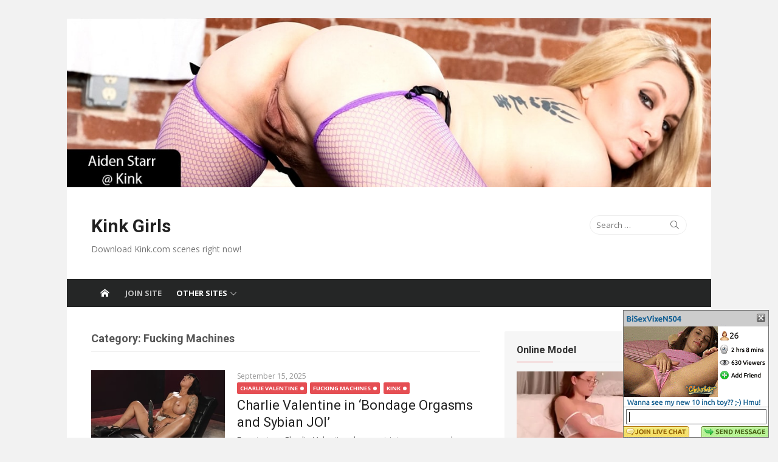

--- FILE ---
content_type: text/html; charset=UTF-8
request_url: https://kink-girls.com/category/Fucking-Machines
body_size: 15218
content:
<!DOCTYPE html>
<html lang="en-US">
<head>
	<meta charset="UTF-8">
	<meta name="viewport" content="width=device-width, initial-scale=1">
	<link rel="profile" href="https://gmpg.org/xfn/11">
		<title>Fucking Machines &#8211; Kink Girls</title>
<meta name='robots' content='max-image-preview:large' />
<link rel='dns-prefetch' href='//fonts.googleapis.com' />
<link rel="alternate" type="application/rss+xml" title="Kink Girls &raquo; Feed" href="https://kink-girls.com/feed" />
<link rel="alternate" type="application/rss+xml" title="Kink Girls &raquo; Comments Feed" href="https://kink-girls.com/comments/feed" />
<link rel="alternate" type="application/rss+xml" title="Kink Girls &raquo; Fucking Machines Category Feed" href="https://kink-girls.com/category/Fucking-Machines/feed" />
<script type="text/javascript">
/* <![CDATA[ */
window._wpemojiSettings = {"baseUrl":"https:\/\/s.w.org\/images\/core\/emoji\/15.0.3\/72x72\/","ext":".png","svgUrl":"https:\/\/s.w.org\/images\/core\/emoji\/15.0.3\/svg\/","svgExt":".svg","source":{"concatemoji":"https:\/\/kink-girls.com\/wp-includes\/js\/wp-emoji-release.min.js?ver=6.7"}};
/*! This file is auto-generated */
!function(i,n){var o,s,e;function c(e){try{var t={supportTests:e,timestamp:(new Date).valueOf()};sessionStorage.setItem(o,JSON.stringify(t))}catch(e){}}function p(e,t,n){e.clearRect(0,0,e.canvas.width,e.canvas.height),e.fillText(t,0,0);var t=new Uint32Array(e.getImageData(0,0,e.canvas.width,e.canvas.height).data),r=(e.clearRect(0,0,e.canvas.width,e.canvas.height),e.fillText(n,0,0),new Uint32Array(e.getImageData(0,0,e.canvas.width,e.canvas.height).data));return t.every(function(e,t){return e===r[t]})}function u(e,t,n){switch(t){case"flag":return n(e,"\ud83c\udff3\ufe0f\u200d\u26a7\ufe0f","\ud83c\udff3\ufe0f\u200b\u26a7\ufe0f")?!1:!n(e,"\ud83c\uddfa\ud83c\uddf3","\ud83c\uddfa\u200b\ud83c\uddf3")&&!n(e,"\ud83c\udff4\udb40\udc67\udb40\udc62\udb40\udc65\udb40\udc6e\udb40\udc67\udb40\udc7f","\ud83c\udff4\u200b\udb40\udc67\u200b\udb40\udc62\u200b\udb40\udc65\u200b\udb40\udc6e\u200b\udb40\udc67\u200b\udb40\udc7f");case"emoji":return!n(e,"\ud83d\udc26\u200d\u2b1b","\ud83d\udc26\u200b\u2b1b")}return!1}function f(e,t,n){var r="undefined"!=typeof WorkerGlobalScope&&self instanceof WorkerGlobalScope?new OffscreenCanvas(300,150):i.createElement("canvas"),a=r.getContext("2d",{willReadFrequently:!0}),o=(a.textBaseline="top",a.font="600 32px Arial",{});return e.forEach(function(e){o[e]=t(a,e,n)}),o}function t(e){var t=i.createElement("script");t.src=e,t.defer=!0,i.head.appendChild(t)}"undefined"!=typeof Promise&&(o="wpEmojiSettingsSupports",s=["flag","emoji"],n.supports={everything:!0,everythingExceptFlag:!0},e=new Promise(function(e){i.addEventListener("DOMContentLoaded",e,{once:!0})}),new Promise(function(t){var n=function(){try{var e=JSON.parse(sessionStorage.getItem(o));if("object"==typeof e&&"number"==typeof e.timestamp&&(new Date).valueOf()<e.timestamp+604800&&"object"==typeof e.supportTests)return e.supportTests}catch(e){}return null}();if(!n){if("undefined"!=typeof Worker&&"undefined"!=typeof OffscreenCanvas&&"undefined"!=typeof URL&&URL.createObjectURL&&"undefined"!=typeof Blob)try{var e="postMessage("+f.toString()+"("+[JSON.stringify(s),u.toString(),p.toString()].join(",")+"));",r=new Blob([e],{type:"text/javascript"}),a=new Worker(URL.createObjectURL(r),{name:"wpTestEmojiSupports"});return void(a.onmessage=function(e){c(n=e.data),a.terminate(),t(n)})}catch(e){}c(n=f(s,u,p))}t(n)}).then(function(e){for(var t in e)n.supports[t]=e[t],n.supports.everything=n.supports.everything&&n.supports[t],"flag"!==t&&(n.supports.everythingExceptFlag=n.supports.everythingExceptFlag&&n.supports[t]);n.supports.everythingExceptFlag=n.supports.everythingExceptFlag&&!n.supports.flag,n.DOMReady=!1,n.readyCallback=function(){n.DOMReady=!0}}).then(function(){return e}).then(function(){var e;n.supports.everything||(n.readyCallback(),(e=n.source||{}).concatemoji?t(e.concatemoji):e.wpemoji&&e.twemoji&&(t(e.twemoji),t(e.wpemoji)))}))}((window,document),window._wpemojiSettings);
/* ]]> */
</script>
<style id='wp-emoji-styles-inline-css' type='text/css'>

	img.wp-smiley, img.emoji {
		display: inline !important;
		border: none !important;
		box-shadow: none !important;
		height: 1em !important;
		width: 1em !important;
		margin: 0 0.07em !important;
		vertical-align: -0.1em !important;
		background: none !important;
		padding: 0 !important;
	}
</style>
<link rel='stylesheet' id='wp-block-library-css' href='https://kink-girls.com/wp-includes/css/dist/block-library/style.min.css?ver=6.7' type='text/css' media='all' />
<style id='elasticpress-related-posts-style-inline-css' type='text/css'>
.editor-styles-wrapper .wp-block-elasticpress-related-posts ul,.wp-block-elasticpress-related-posts ul{list-style-type:none;padding:0}.editor-styles-wrapper .wp-block-elasticpress-related-posts ul li a>div{display:inline}

</style>
<style id='classic-theme-styles-inline-css' type='text/css'>
/*! This file is auto-generated */
.wp-block-button__link{color:#fff;background-color:#32373c;border-radius:9999px;box-shadow:none;text-decoration:none;padding:calc(.667em + 2px) calc(1.333em + 2px);font-size:1.125em}.wp-block-file__button{background:#32373c;color:#fff;text-decoration:none}
</style>
<style id='global-styles-inline-css' type='text/css'>
:root{--wp--preset--aspect-ratio--square: 1;--wp--preset--aspect-ratio--4-3: 4/3;--wp--preset--aspect-ratio--3-4: 3/4;--wp--preset--aspect-ratio--3-2: 3/2;--wp--preset--aspect-ratio--2-3: 2/3;--wp--preset--aspect-ratio--16-9: 16/9;--wp--preset--aspect-ratio--9-16: 9/16;--wp--preset--color--black: #000000;--wp--preset--color--cyan-bluish-gray: #abb8c3;--wp--preset--color--white: #ffffff;--wp--preset--color--pale-pink: #f78da7;--wp--preset--color--vivid-red: #cf2e2e;--wp--preset--color--luminous-vivid-orange: #ff6900;--wp--preset--color--luminous-vivid-amber: #fcb900;--wp--preset--color--light-green-cyan: #7bdcb5;--wp--preset--color--vivid-green-cyan: #00d084;--wp--preset--color--pale-cyan-blue: #8ed1fc;--wp--preset--color--vivid-cyan-blue: #0693e3;--wp--preset--color--vivid-purple: #9b51e0;--wp--preset--gradient--vivid-cyan-blue-to-vivid-purple: linear-gradient(135deg,rgba(6,147,227,1) 0%,rgb(155,81,224) 100%);--wp--preset--gradient--light-green-cyan-to-vivid-green-cyan: linear-gradient(135deg,rgb(122,220,180) 0%,rgb(0,208,130) 100%);--wp--preset--gradient--luminous-vivid-amber-to-luminous-vivid-orange: linear-gradient(135deg,rgba(252,185,0,1) 0%,rgba(255,105,0,1) 100%);--wp--preset--gradient--luminous-vivid-orange-to-vivid-red: linear-gradient(135deg,rgba(255,105,0,1) 0%,rgb(207,46,46) 100%);--wp--preset--gradient--very-light-gray-to-cyan-bluish-gray: linear-gradient(135deg,rgb(238,238,238) 0%,rgb(169,184,195) 100%);--wp--preset--gradient--cool-to-warm-spectrum: linear-gradient(135deg,rgb(74,234,220) 0%,rgb(151,120,209) 20%,rgb(207,42,186) 40%,rgb(238,44,130) 60%,rgb(251,105,98) 80%,rgb(254,248,76) 100%);--wp--preset--gradient--blush-light-purple: linear-gradient(135deg,rgb(255,206,236) 0%,rgb(152,150,240) 100%);--wp--preset--gradient--blush-bordeaux: linear-gradient(135deg,rgb(254,205,165) 0%,rgb(254,45,45) 50%,rgb(107,0,62) 100%);--wp--preset--gradient--luminous-dusk: linear-gradient(135deg,rgb(255,203,112) 0%,rgb(199,81,192) 50%,rgb(65,88,208) 100%);--wp--preset--gradient--pale-ocean: linear-gradient(135deg,rgb(255,245,203) 0%,rgb(182,227,212) 50%,rgb(51,167,181) 100%);--wp--preset--gradient--electric-grass: linear-gradient(135deg,rgb(202,248,128) 0%,rgb(113,206,126) 100%);--wp--preset--gradient--midnight: linear-gradient(135deg,rgb(2,3,129) 0%,rgb(40,116,252) 100%);--wp--preset--font-size--small: 13px;--wp--preset--font-size--medium: 20px;--wp--preset--font-size--large: 36px;--wp--preset--font-size--x-large: 42px;--wp--preset--spacing--20: 0.44rem;--wp--preset--spacing--30: 0.67rem;--wp--preset--spacing--40: 1rem;--wp--preset--spacing--50: 1.5rem;--wp--preset--spacing--60: 2.25rem;--wp--preset--spacing--70: 3.38rem;--wp--preset--spacing--80: 5.06rem;--wp--preset--shadow--natural: 6px 6px 9px rgba(0, 0, 0, 0.2);--wp--preset--shadow--deep: 12px 12px 50px rgba(0, 0, 0, 0.4);--wp--preset--shadow--sharp: 6px 6px 0px rgba(0, 0, 0, 0.2);--wp--preset--shadow--outlined: 6px 6px 0px -3px rgba(255, 255, 255, 1), 6px 6px rgba(0, 0, 0, 1);--wp--preset--shadow--crisp: 6px 6px 0px rgba(0, 0, 0, 1);}:where(.is-layout-flex){gap: 0.5em;}:where(.is-layout-grid){gap: 0.5em;}body .is-layout-flex{display: flex;}.is-layout-flex{flex-wrap: wrap;align-items: center;}.is-layout-flex > :is(*, div){margin: 0;}body .is-layout-grid{display: grid;}.is-layout-grid > :is(*, div){margin: 0;}:where(.wp-block-columns.is-layout-flex){gap: 2em;}:where(.wp-block-columns.is-layout-grid){gap: 2em;}:where(.wp-block-post-template.is-layout-flex){gap: 1.25em;}:where(.wp-block-post-template.is-layout-grid){gap: 1.25em;}.has-black-color{color: var(--wp--preset--color--black) !important;}.has-cyan-bluish-gray-color{color: var(--wp--preset--color--cyan-bluish-gray) !important;}.has-white-color{color: var(--wp--preset--color--white) !important;}.has-pale-pink-color{color: var(--wp--preset--color--pale-pink) !important;}.has-vivid-red-color{color: var(--wp--preset--color--vivid-red) !important;}.has-luminous-vivid-orange-color{color: var(--wp--preset--color--luminous-vivid-orange) !important;}.has-luminous-vivid-amber-color{color: var(--wp--preset--color--luminous-vivid-amber) !important;}.has-light-green-cyan-color{color: var(--wp--preset--color--light-green-cyan) !important;}.has-vivid-green-cyan-color{color: var(--wp--preset--color--vivid-green-cyan) !important;}.has-pale-cyan-blue-color{color: var(--wp--preset--color--pale-cyan-blue) !important;}.has-vivid-cyan-blue-color{color: var(--wp--preset--color--vivid-cyan-blue) !important;}.has-vivid-purple-color{color: var(--wp--preset--color--vivid-purple) !important;}.has-black-background-color{background-color: var(--wp--preset--color--black) !important;}.has-cyan-bluish-gray-background-color{background-color: var(--wp--preset--color--cyan-bluish-gray) !important;}.has-white-background-color{background-color: var(--wp--preset--color--white) !important;}.has-pale-pink-background-color{background-color: var(--wp--preset--color--pale-pink) !important;}.has-vivid-red-background-color{background-color: var(--wp--preset--color--vivid-red) !important;}.has-luminous-vivid-orange-background-color{background-color: var(--wp--preset--color--luminous-vivid-orange) !important;}.has-luminous-vivid-amber-background-color{background-color: var(--wp--preset--color--luminous-vivid-amber) !important;}.has-light-green-cyan-background-color{background-color: var(--wp--preset--color--light-green-cyan) !important;}.has-vivid-green-cyan-background-color{background-color: var(--wp--preset--color--vivid-green-cyan) !important;}.has-pale-cyan-blue-background-color{background-color: var(--wp--preset--color--pale-cyan-blue) !important;}.has-vivid-cyan-blue-background-color{background-color: var(--wp--preset--color--vivid-cyan-blue) !important;}.has-vivid-purple-background-color{background-color: var(--wp--preset--color--vivid-purple) !important;}.has-black-border-color{border-color: var(--wp--preset--color--black) !important;}.has-cyan-bluish-gray-border-color{border-color: var(--wp--preset--color--cyan-bluish-gray) !important;}.has-white-border-color{border-color: var(--wp--preset--color--white) !important;}.has-pale-pink-border-color{border-color: var(--wp--preset--color--pale-pink) !important;}.has-vivid-red-border-color{border-color: var(--wp--preset--color--vivid-red) !important;}.has-luminous-vivid-orange-border-color{border-color: var(--wp--preset--color--luminous-vivid-orange) !important;}.has-luminous-vivid-amber-border-color{border-color: var(--wp--preset--color--luminous-vivid-amber) !important;}.has-light-green-cyan-border-color{border-color: var(--wp--preset--color--light-green-cyan) !important;}.has-vivid-green-cyan-border-color{border-color: var(--wp--preset--color--vivid-green-cyan) !important;}.has-pale-cyan-blue-border-color{border-color: var(--wp--preset--color--pale-cyan-blue) !important;}.has-vivid-cyan-blue-border-color{border-color: var(--wp--preset--color--vivid-cyan-blue) !important;}.has-vivid-purple-border-color{border-color: var(--wp--preset--color--vivid-purple) !important;}.has-vivid-cyan-blue-to-vivid-purple-gradient-background{background: var(--wp--preset--gradient--vivid-cyan-blue-to-vivid-purple) !important;}.has-light-green-cyan-to-vivid-green-cyan-gradient-background{background: var(--wp--preset--gradient--light-green-cyan-to-vivid-green-cyan) !important;}.has-luminous-vivid-amber-to-luminous-vivid-orange-gradient-background{background: var(--wp--preset--gradient--luminous-vivid-amber-to-luminous-vivid-orange) !important;}.has-luminous-vivid-orange-to-vivid-red-gradient-background{background: var(--wp--preset--gradient--luminous-vivid-orange-to-vivid-red) !important;}.has-very-light-gray-to-cyan-bluish-gray-gradient-background{background: var(--wp--preset--gradient--very-light-gray-to-cyan-bluish-gray) !important;}.has-cool-to-warm-spectrum-gradient-background{background: var(--wp--preset--gradient--cool-to-warm-spectrum) !important;}.has-blush-light-purple-gradient-background{background: var(--wp--preset--gradient--blush-light-purple) !important;}.has-blush-bordeaux-gradient-background{background: var(--wp--preset--gradient--blush-bordeaux) !important;}.has-luminous-dusk-gradient-background{background: var(--wp--preset--gradient--luminous-dusk) !important;}.has-pale-ocean-gradient-background{background: var(--wp--preset--gradient--pale-ocean) !important;}.has-electric-grass-gradient-background{background: var(--wp--preset--gradient--electric-grass) !important;}.has-midnight-gradient-background{background: var(--wp--preset--gradient--midnight) !important;}.has-small-font-size{font-size: var(--wp--preset--font-size--small) !important;}.has-medium-font-size{font-size: var(--wp--preset--font-size--medium) !important;}.has-large-font-size{font-size: var(--wp--preset--font-size--large) !important;}.has-x-large-font-size{font-size: var(--wp--preset--font-size--x-large) !important;}
:where(.wp-block-post-template.is-layout-flex){gap: 1.25em;}:where(.wp-block-post-template.is-layout-grid){gap: 1.25em;}
:where(.wp-block-columns.is-layout-flex){gap: 2em;}:where(.wp-block-columns.is-layout-grid){gap: 2em;}
:root :where(.wp-block-pullquote){font-size: 1.5em;line-height: 1.6;}
</style>
<link rel='stylesheet' id='xmag-fonts-css' href='//fonts.googleapis.com/css?family=Open+Sans%3A400%2C700%2C300%2C400italic%2C700italic%7CRoboto%3A400%2C700%2C300&#038;subset=latin%2Clatin-ext' type='text/css' media='all' />
<link rel='stylesheet' id='xmag-icons-css' href='https://kink-girls.com/wp-content/themes/kink2/fonts/simple-line-icons.css?ver=2.2.2' type='text/css' media='all' />
<link rel='stylesheet' id='xmag-style-css' href='https://kink-girls.com/wp-content/themes/kink2/style.min.css?ver=1.2.2' type='text/css' media='all' />
<script type="text/javascript" src="https://kink-girls.com/wp-includes/js/jquery/jquery.min.js?ver=3.7.1" id="jquery-core-js"></script>
<script type="text/javascript" src="https://kink-girls.com/wp-includes/js/jquery/jquery-migrate.min.js?ver=3.4.1" id="jquery-migrate-js"></script>
<link rel="https://api.w.org/" href="https://kink-girls.com/wp-json/" /><link rel="alternate" title="JSON" type="application/json" href="https://kink-girls.com/wp-json/wp/v2/categories/7" /><link rel="EditURI" type="application/rsd+xml" title="RSD" href="https://kink-girls.com/xmlrpc.php?rsd" />
<meta name="generator" content="WordPress 6.7" />
<style type="text/css">.recentcomments a{display:inline !important;padding:0 !important;margin:0 !important;}</style><style>@font-face{font-family:'Open Sans';font-style:italic;font-weight:400;src:local('Open Sans Italic'),local('OpenSans-Italic'),url(http://fonts.gstatic.com/s/opensans/v16/mem6YaGs126MiZpBA-UFUK0Zdcg.ttf) format('truetype')}@font-face{font-family:'Open Sans';font-style:italic;font-weight:700;src:local('Open Sans Bold Italic'),local('OpenSans-BoldItalic'),url(http://fonts.gstatic.com/s/opensans/v16/memnYaGs126MiZpBA-UFUKWiUNhrIqY.ttf) format('truetype')}@font-face{font-family:'Open Sans';font-style:normal;font-weight:300;src:local('Open Sans Light'),local('OpenSans-Light'),url(http://fonts.gstatic.com/s/opensans/v16/mem5YaGs126MiZpBA-UN_r8OUuhs.ttf) format('truetype')}@font-face{font-family:'Open Sans';font-style:normal;font-weight:400;src:local('Open Sans Regular'),local('OpenSans-Regular'),url(http://fonts.gstatic.com/s/opensans/v16/mem8YaGs126MiZpBA-UFVZ0e.ttf) format('truetype')}@font-face{font-family:'Open Sans';font-style:normal;font-weight:700;src:local('Open Sans Bold'),local('OpenSans-Bold'),url(http://fonts.gstatic.com/s/opensans/v16/mem5YaGs126MiZpBA-UN7rgOUuhs.ttf) format('truetype')}@font-face{font-family:'Roboto';font-style:normal;font-weight:300;src:local('Roboto Light'),local('Roboto-Light'),url(http://fonts.gstatic.com/s/roboto/v19/KFOlCnqEu92Fr1MmSU5fBBc9.ttf) format('truetype')}@font-face{font-family:'Roboto';font-style:normal;font-weight:400;src:local('Roboto'),local('Roboto-Regular'),url(http://fonts.gstatic.com/s/roboto/v19/KFOmCnqEu92Fr1Mu4mxP.ttf) format('truetype')}@font-face{font-family:'Roboto';font-style:normal;font-weight:700;src:local('Roboto Bold'),local('Roboto-Bold'),url(http://fonts.gstatic.com/s/roboto/v19/KFOlCnqEu92Fr1MmWUlfBBc9.ttf) format('truetype')}@charset "UTF-8";html{font-family:sans-serif;-ms-text-size-adjust:100%;-webkit-text-size-adjust:100%}body{margin:0}aside,header,nav{display:block}a{background-color:transparent;-webkit-text-decoration-skip:objects}img{border:0;border-style:none}input{font-family:sans-serif;font-size:100%;margin:0}input{overflow:visible}::-webkit-file-upload-button{-webkit-appearance:button;font:inherit}body{background-color:#fff}#page{margin:0;padding:0}html,body{text-rendering:optimizelegibility}body,input{color:#333;font-family:'Open Sans',-apple-system,BlinkMacSystemFont,'Segoe UI',Roboto,Helvetica,Arial,sans-serif;font-size:16px;font-size:1rem;line-height:1.65}p{margin:0 0 20px 0}input{-webkit-box-sizing:border-box;box-sizing:border-box;width:100%;float:none}a{color:#e54e53;text-decoration:none}.screen-reader-text{clip:rect(1px,1px,1px,1px);height:1px;overflow:hidden;position:absolute!important;width:1px;word-wrap:normal!important}.mobile-header{display:block;position:relative;height:50px;width:100%;padding:0 20px;text-align:center;white-space:nowrap;overflow:hidden;text-overflow:ellipsis;background-color:#252626;-webkit-box-sizing:border-box;box-sizing:border-box;z-index:9999}.mobile-header a{color:#fff}.mobile-title{display:inline-block;line-height:50px;padding:0 30px;font-family:'Roboto',-apple-system,BlinkMacSystemFont,'Segoe UI',Roboto,Helvetica,Arial,sans-serif;font-size:18px;font-weight:700;text-align:center;text-decoration:none}.menu-toggle{position:absolute;left:10px;top:5px;margin:0;width:40px;height:40px;text-decoration:none;z-index:5}.mobile-sidebar{position:fixed;top:0;left:0;height:50px;width:100%;overflow:hidden;overflow-y:auto;padding:20px 10px;background-color:#000;opacity:.7;visibility:hidden;box-sizing:border-box;z-index:9998}.mobile-navigation{display:block;float:none;margin:0;padding:0;text-align:left;font-size:16px}.button-toggle{display:block;background-color:#fff;content:"";height:1px;opacity:1;position:absolute;width:20px;z-index:20;left:10px;top:20px}.button-toggle:before{background-color:#fff;content:"";height:1px;left:0;position:absolute;top:-6px;transform-origin:center center 0;width:20px}.button-toggle:after{background-color:#fff;bottom:-6px;content:"";height:1px;left:0;position:absolute;transform-origin:center center 0;width:20px}.site-header{margin:0;padding:0;opacity:1;background-color:#fff}img{height:auto;max-width:100%}.site-boxed{background-color:#f2f2f2}.site-boxed #page{background-color:#fff;max-width:1060px;margin:auto;-webkit-box-sizing:border-box;box-sizing:border-box}@media screen and (min-width:360px){input{width:inherit;float:inherit}}@media screen and (min-width:600px){.mobile-header{padding:0 30px}.mobile-sidebar{width:340px;position:absolute}.menu-toggle{left:25px}body{font-size:15px}}@media screen and (min-width:840px){.mobile-header,.mobile-sidebar,.mobile-navigation{display:none}}@media screen and (min-width:1024px){.site-boxed #page{margin:30px auto}}.img-rounded{border-radius:15px;padding:1px}.joinButton{display:block;padding-top:10px;padding-bottom:10px;text-align:center}.myButton:active{position:relative;top:1px}.myButton{-moz-box-shadow:inset 0 1px 0 0 #7a8eb9;-webkit-box-shadow:inset 0 1px 0 0 #7a8eb9;box-shadow:inset 0 1px 0 0 #7a8eb9;background:-webkit-gradient(linear,left top,left bottom,color-stop(.05,#637aad),color-stop(1,#5972a7));background:-moz-linear-gradient(top,#637aad 5%,#5972a7 100%);background:-webkit-linear-gradient(top,#637aad 5%,#5972a7 100%);background:-o-linear-gradient(top,#637aad 5%,#5972a7 100%);background:-ms-linear-gradient(top,#637aad 5%,#5972a7 100%);background:linear-gradient(to bottom,#637aad 5%,#5972a7 100%);background-color:#637aad;border:1px solid #314179;display:inline-block;cursor:pointer;color:#fff;font-family:Arial;font-size:13px;font-weight:700;padding:6px 12px}.myButton:hover{background:-webkit-gradient(linear,left top,left bottom,color-stop(.05,#5972a7),color-stop(1,#637aad));background:-moz-linear-gradient(top,#5972a7 5%,#637aad 100%);background:-webkit-linear-gradient(top,#5972a7 5%,#637aad 100%);background:-o-linear-gradient(top,#5972a7 5%,#637aad 100%);background:-ms-linear-gradient(top,#5972a7 5%,#637aad 100%);background:linear-gradient(to bottom,#5972a7 5%,#637aad 100%);background-color:#5972a7}</style>
<!-- Global site tag (gtag.js) - Google Analytics -->
<script async src="https://www.googletagmanager.com/gtag/js?id=UA-29853337-20"></script>
<script>
  window.dataLayer = window.dataLayer || [];
  function gtag(){dataLayer.push(arguments);}
  gtag('js', new Date());

  gtag('config', 'UA-29853337-20');
</script>
</head>
<body class="archive category category-Fucking-Machines category-7 site-boxed layout2">
	
<div id="page" class="hfeed site">
	
	<a class="skip-link screen-reader-text" href="#content">Skip to content</a>
	
	<aside id="mobile-header" class="mobile-header">
		<a class="mobile-menu-toggle" id="mobile-menu-toggle" href="#mobile-nav" title="Menu"><span class="button-toggle"></span></a>
		<a class="mobile-title" href="https://kink-girls.com/" rel="home">Kink Girls</a>
	</aside>
	
	<nav id="mobile-navigation" class="mobile-navigation" role="navigation"></nav>

	<header id="masthead" class="site-header" role="banner">
		<a href="/category/Aiden-Starr"><picture><source srcset="/wp-content/uploads/headers/aidenStarr1_480.jpg" media="(max-width: 480px)"><source srcset="/wp-content/uploads/headers/aidenStarr1_768.jpg" media="(max-width: 768px)"><source srcset="/wp-content/uploads/headers/aidenStarr1_1024.jpg" media="(max-width: 1024px)"><img src="/wp-content/uploads/headers/aidenStarr1.jpg" style="width:100%;max-width:1204px;" title="Aiden Starr @ Kink" alt="Aiden Starr @ Kink"></picture></a>		
		<div class="header-top collapse">
			<div class="container">
				<div class="row">
					<div class="col-4">
						<div class="site-branding">
																<p class="site-title"><a href="https://kink-girls.com/" rel="home">Kink Girls</a></p>
														
																							<p class="site-description">Download Kink.com scenes right now!</p>
													</div><!-- .site-branding -->
					</div>
					<div class="col-8">
						<div class="header-navigation">
															<div class="search-top">
									
<form role="search" method="get" class="search-form" action="https://kink-girls.com/">
	<label>
		<span class="screen-reader-text">Search for:</span>
		<input type="search" class="search-field" placeholder="Search &hellip;" value="" name="s" />
	</label>
	<button type="submit" class="search-submit"><span class="sli icon-magnifier"></span> <span class="screen-reader-text">Search</span></button>
</form>
								</div>
							<!-- Search Form -->
							<nav id="top-navigation" class="top-navigation" role="navigation">
															</nav><!-- #top-navigation -->
						</div>
					</div>
				</div><!-- .row -->
			</div>
		</div><!-- Header Top -->
		
					
		<nav id="main-navbar" class="main-navbar">
			<div class="container">
				<div id="main-navigation" class="main-navigation">
											<div class="home-link">
		                     <a href="https://kink-girls.com/" title="Kink Girls" rel="home"><span class="icon-home"></span></a>
		                </div>
										
					<ul class="main-menu"></ul>					<!-- extra by Lem -->
					<ul class="main-menu">
	<li class="menu-item menu-item-type-custom menu-item-object-custom current-menu-item current_page_item menu-item-home"><a href="/Site/Kink/">Join Site</a></li><li class="menu-item menu-item-type-post_type menu-item-object-post menu-item-has-children"><a href="#">Other Sites</a>	<ul class='sub-menu'>
		<li class="menu-item menu-item-type-post_type menu-item-object-post"><a href="https://www.bang-girls.com/">Bang Bros</a></li>	
		<li class="menu-item menu-item-type-post_type menu-item-object-post"><a href="https://blackedbabes.com/">Blacked</a></li>
		<li class="menu-item menu-item-type-post_type menu-item-object-post"><a href="https://brazz-girls.com/">Brazzers</a></li>
		<li class="menu-item menu-item-type-post_type menu-item-object-post"><a href="https://www.britishgirlz.com/">British Pornstars</a></li>
		<li class="menu-item menu-item-type-post_type menu-item-object-post"><a href="https://punk-babes.com/">Burning Angel</a></li>
		<li class="menu-item menu-item-type-post_type menu-item-object-post"><a href="https://xxx-scenes.com/category/Cherry-Pimps">Cherry Pimps</a></li>
		<li class="menu-item menu-item-type-post_type menu-item-object-post"><a href="https://interracial-girls.com/">Dogfart (Interracial)</a></li>
		<li class="menu-item menu-item-type-post_type menu-item-object-post"><a href="https://xxx-scenes.com/category/Evil-Angel">Evil Angel</a></li>
		<li class="menu-item menu-item-type-post_type menu-item-object-post"><a href="https://jjupdates.com/">Jules Jordan</a></li>
		<li class="menu-item menu-item-type-post_type menu-item-object-post"><a href="https://www.killergram-girls.com/">Killergram</a></li>
		<li class="menu-item menu-item-type-post_type menu-item-object-post"><a href="https://kink-girls.com/">Kink</a></li>
		<li class="menu-item menu-item-type-post_type menu-item-object-post"><a href="https://teenfidelityfree.com/">Porn Fidelity</a></li>
		<li class="menu-item menu-item-type-post_type menu-item-object-post"><a href="https://www.reality-girls.com/">Reality Kings</a></li>
		<li class="menu-item menu-item-type-post_type menu-item-object-post"><a href="https://xxx-scenes.com/category/Team-Skeet">Team Skeet</a></li>
		<li class="menu-item menu-item-type-post_type menu-item-object-post"><a href="https://xxx-scenes.com/category/Tushy">Tushy</a></li>
		<li class="menu-item menu-item-type-post_type menu-item-object-post"><a href="https://hot-vixens.com/">Vixen</a></li>
		<li class="menu-item menu-item-type-post_type menu-item-object-post"><a href="https://xxx-scenes.com/category/Wifeys-World">Wifeys World</a></li>
	</ul>
	</li>
	</ul>



					<!-- end extra by Lem -->
				</div>
			</div>
		</nav><!-- Main Navbar -->
	
	</header><!-- #masthead -->
	
	<div id="content" class="site-content">
		<div class="container">
				
		
	<div id="primary" class="content-area">
		
		<header class="page-header">
			<h1 class="page-title">Category: <span>Fucking Machines</span></h1>					</header><!-- .page-header -->
		
		<main id="main" class="site-main" role="main">
		
											
										<div class="posts-loop">
							
								
	<article id="post-18313" class="list-post post-18313 post type-post status-publish format-standard has-post-thumbnail hentry category-Charlie-Valentine category-Fucking-Machines category-Kink">
			
					<figure class="entry-thumbnail">
				<a href="https://kink-girls.com/Kink/charlie-valentine-in-bondage-orgasms-and-sybian-joi/18313" title="Charlie Valentine in &#8216;Bondage Orgasms and Sybian JOI&#8217;">
					<img width="300" height="200" src="https://kink-girls.com/wp-content/uploads/2025/09/CharlieValentine-339788-300x200.jpg" class="attachment-medium size-medium wp-post-image" alt="" decoding="async" fetchpriority="high" srcset="https://kink-girls.com/wp-content/uploads/2025/09/CharlieValentine-339788-300x200.jpg 300w, https://kink-girls.com/wp-content/uploads/2025/09/CharlieValentine-339788-1024x682.jpg 1024w" sizes="(max-width: 300px) 100vw, 300px" />					<span class="format-icon"></span>
				</a>
			</figure>
				
		<header class="entry-header">
			<div class="entry-meta">
				<span class="posted-on">
					September 15, 2025				</span>
				<span class="sep"></span>
				<span class="category"><a href="https://kink-girls.com/category/Charlie-Valentine" rel="category tag">Charlie Valentine</a> <a href="https://kink-girls.com/category/Fucking-Machines" rel="category tag">Fucking Machines</a> <a href="https://kink-girls.com/category/Kink" rel="category tag">Kink</a></span>
			</div>
			<h2 class="entry-title"><a href="https://kink-girls.com/Kink/charlie-valentine-in-bondage-orgasms-and-sybian-joi/18313" rel="bookmark">Charlie Valentine in &#8216;Bondage Orgasms and Sybian JOI&#8217;</a></h2>		</header><!-- .entry-header -->
		
		<div class="entry-summary">
			<p>
				For starters Charlie Valentine does a striptease, warms her pussy up with her fingers, and then teases her clit with the Hitachi. After getting a...							</p>

		</div><!-- .entry-summary -->
	
	</article><!-- #post-## -->
		
							
								
	<article id="post-18213" class="list-post post-18213 post type-post status-publish format-standard has-post-thumbnail hentry category-Chanel-Camryn category-Fucking-Machines category-Kink">
			
					<figure class="entry-thumbnail">
				<a href="https://kink-girls.com/Kink/chanel-camryn-in-relentless-machine-fucking/18213" title="Chanel Camryn in &#8216;Relentless Machine Fucking&#8217;">
					<img width="300" height="200" src="https://kink-girls.com/wp-content/uploads/2025/06/ChanelCamryn-312258-300x200.jpg" class="attachment-medium size-medium wp-post-image" alt="" decoding="async" srcset="https://kink-girls.com/wp-content/uploads/2025/06/ChanelCamryn-312258-300x200.jpg 300w, https://kink-girls.com/wp-content/uploads/2025/06/ChanelCamryn-312258-1024x682.jpg 1024w" sizes="(max-width: 300px) 100vw, 300px" />					<span class="format-icon"></span>
				</a>
			</figure>
				
		<header class="entry-header">
			<div class="entry-meta">
				<span class="posted-on">
					June 16, 2025				</span>
				<span class="sep"></span>
				<span class="category"><a href="https://kink-girls.com/category/Chanel-Camryn" rel="category tag">Chanel Camryn</a> <a href="https://kink-girls.com/category/Fucking-Machines" rel="category tag">Fucking Machines</a> <a href="https://kink-girls.com/category/Kink" rel="category tag">Kink</a></span>
			</div>
			<h2 class="entry-title"><a href="https://kink-girls.com/Kink/chanel-camryn-in-relentless-machine-fucking/18213" rel="bookmark">Chanel Camryn in &#8216;Relentless Machine Fucking&#8217;</a></h2>		</header><!-- .entry-header -->
		
		<div class="entry-summary">
			<p>
				Chanel Camryn gives quivers and shakes while she is bound and machine-fucked. She starts off wearing a short pretty white dress. She teases off her...							</p>

		</div><!-- .entry-summary -->
	
	</article><!-- #post-## -->
		
							
							<div style="text-align: center;"><a href="/Site/Kink/Fucking%20Machines/"><img class="lazy" style="width:100%;max-width:728px;" data-src="/i/a/728_Kink_UpperFloor1.jpg" title="" alt=""></a></div>	
	<article id="post-18121" class="list-post post-18121 post type-post status-publish format-standard has-post-thumbnail hentry category-Fucking-Machines category-Kink category-Liv-Revamped">
			
					<figure class="entry-thumbnail">
				<a href="https://kink-girls.com/Kink/liv-revamped-in-love-machines/18121" title="Liv Revamped in &#8216;Love Machines&#8217;">
					<img width="300" height="200" src="https://kink-girls.com/wp-content/uploads/2025/03/LivRevamped-274450-300x200.jpg" class="attachment-medium size-medium wp-post-image" alt="" decoding="async" srcset="https://kink-girls.com/wp-content/uploads/2025/03/LivRevamped-274450-300x200.jpg 300w, https://kink-girls.com/wp-content/uploads/2025/03/LivRevamped-274450-1024x682.jpg 1024w" sizes="(max-width: 300px) 100vw, 300px" />					<span class="format-icon"></span>
				</a>
			</figure>
				
		<header class="entry-header">
			<div class="entry-meta">
				<span class="posted-on">
					March 17, 2025				</span>
				<span class="sep"></span>
				<span class="category"><a href="https://kink-girls.com/category/Fucking-Machines" rel="category tag">Fucking Machines</a> <a href="https://kink-girls.com/category/Kink" rel="category tag">Kink</a> <a href="https://kink-girls.com/category/Liv-Revamped" rel="category tag">Liv Revamped</a></span>
			</div>
			<h2 class="entry-title"><a href="https://kink-girls.com/Kink/liv-revamped-in-love-machines/18121" rel="bookmark">Liv Revamped in &#8216;Love Machines&#8217;</a></h2>		</header><!-- .entry-header -->
		
		<div class="entry-summary">
			<p>
				Liv Revamped does a sexy striptease on the bed. She plays with her perky tits and tight pussy. She slides a jeweled butt-plug in her...							</p>

		</div><!-- .entry-summary -->
	
	</article><!-- #post-## -->
		
							
								
	<article id="post-17990" class="list-post post-17990 post type-post status-publish format-standard has-post-thumbnail hentry category-Fucking-Machines category-Kink category-Summer-Vixen">
			
					<figure class="entry-thumbnail">
				<a href="https://kink-girls.com/Kink/Summer-Vixen-in-Harder-Please-Master/17990" title="Summer Vixen in Harder Please Master!">
					<img width="300" height="200" src="https://kink-girls.com/wp-content/uploads/2024/12/SummerVixen-300x200.jpg" class="attachment-medium size-medium wp-post-image" alt="" decoding="async" loading="lazy" srcset="https://kink-girls.com/wp-content/uploads/2024/12/SummerVixen-300x200.jpg 300w, https://kink-girls.com/wp-content/uploads/2024/12/SummerVixen-1024x682.jpg 1024w" sizes="auto, (max-width: 300px) 100vw, 300px" />					<span class="format-icon"></span>
				</a>
			</figure>
				
		<header class="entry-header">
			<div class="entry-meta">
				<span class="posted-on">
					December 16, 2024				</span>
				<span class="sep"></span>
				<span class="category"><a href="https://kink-girls.com/category/Fucking-Machines" rel="category tag">Fucking Machines</a> <a href="https://kink-girls.com/category/Kink" rel="category tag">Kink</a> <a href="https://kink-girls.com/category/Summer-Vixen" rel="category tag">Summer Vixen</a></span>
			</div>
			<h2 class="entry-title"><a href="https://kink-girls.com/Kink/Summer-Vixen-in-Harder-Please-Master/17990" rel="bookmark">Summer Vixen in Harder Please Master!</a></h2>		</header><!-- .entry-header -->
		
		<div class="entry-summary">
			<p>
				Summer does a little strip tease, ending with some ass and pussy spanking. Then she grabs the Hitachi and vibes her pussy to a few...							</p>

		</div><!-- .entry-summary -->
	
	</article><!-- #post-## -->
		
							
								
	<article id="post-17914" class="list-post post-17914 post type-post status-publish format-standard has-post-thumbnail hentry category-Fucking-Machines category-Gal-Ritchie category-Kink">
			
					<figure class="entry-thumbnail">
				<a href="https://kink-girls.com/Kink/Gal-Ritchie-in-Gal-and-the-Machines/17914" title="Gal Ritchie in Gal and the Machines">
					<img width="300" height="200" src="https://kink-girls.com/wp-content/uploads/2024/09/GalRitchie-300x200.jpg" class="attachment-medium size-medium wp-post-image" alt="" decoding="async" loading="lazy" srcset="https://kink-girls.com/wp-content/uploads/2024/09/GalRitchie-300x200.jpg 300w, https://kink-girls.com/wp-content/uploads/2024/09/GalRitchie-1024x682.jpg 1024w" sizes="auto, (max-width: 300px) 100vw, 300px" />					<span class="format-icon"></span>
				</a>
			</figure>
				
		<header class="entry-header">
			<div class="entry-meta">
				<span class="posted-on">
					September 23, 2024				</span>
				<span class="sep"></span>
				<span class="category"><a href="https://kink-girls.com/category/Fucking-Machines" rel="category tag">Fucking Machines</a> <a href="https://kink-girls.com/category/Gal-Ritchie" rel="category tag">Gal Ritchie</a> <a href="https://kink-girls.com/category/Kink" rel="category tag">Kink</a></span>
			</div>
			<h2 class="entry-title"><a href="https://kink-girls.com/Kink/Gal-Ritchie-in-Gal-and-the-Machines/17914" rel="bookmark">Gal Ritchie in Gal and the Machines</a></h2>		</header><!-- .entry-header -->
		
		<div class="entry-summary">
			<p>
				Gal Ritchie is one of Kink.com?s biggest fans and this time she?s getting fucked by machines! Gal shows us just how excited she is, rubbing...							</p>

		</div><!-- .entry-summary -->
	
	</article><!-- #post-## -->
		
							
							<div style="text-align: center;"><a href="/Site/Kink/Fucking%20Machines/"><img class="lazy" style="width:100%;max-width:728px;" data-src="/i/a/728_Kink_UpperFloor7.jpg" title="" alt=""></a></div>	
	<article id="post-17894" class="list-post post-17894 post type-post status-publish format-standard has-post-thumbnail hentry category-Fucking-Machines category-Kink category-Victoria-Voxxx">
			
					<figure class="entry-thumbnail">
				<a href="https://kink-girls.com/Kink/Victoria-Voxxx-in-Voxxx-vs-Machine/17894" title="Victoria Voxxx in Voxxx vs. Machine">
					<img width="300" height="200" src="https://kink-girls.com/wp-content/uploads/2024/08/VictoriaVoxxx2-300x200.jpg" class="attachment-medium size-medium wp-post-image" alt="" decoding="async" loading="lazy" srcset="https://kink-girls.com/wp-content/uploads/2024/08/VictoriaVoxxx2-300x200.jpg 300w, https://kink-girls.com/wp-content/uploads/2024/08/VictoriaVoxxx2-1024x682.jpg 1024w" sizes="auto, (max-width: 300px) 100vw, 300px" />					<span class="format-icon"></span>
				</a>
			</figure>
				
		<header class="entry-header">
			<div class="entry-meta">
				<span class="posted-on">
					August 26, 2024				</span>
				<span class="sep"></span>
				<span class="category"><a href="https://kink-girls.com/category/Fucking-Machines" rel="category tag">Fucking Machines</a> <a href="https://kink-girls.com/category/Kink" rel="category tag">Kink</a> <a href="https://kink-girls.com/category/Victoria-Voxxx" rel="category tag">Victoria Voxxx</a></span>
			</div>
			<h2 class="entry-title"><a href="https://kink-girls.com/Kink/Victoria-Voxxx-in-Voxxx-vs-Machine/17894" rel="bookmark">Victoria Voxxx in Voxxx vs. Machine</a></h2>		</header><!-- .entry-header -->
		
		<div class="entry-summary">
			<p>
				Victoria Voxxx is back on FuckingMachines! Looking sexy in her little black dress, Victoria teases and strips down to a sexy red, see-through, one piece....							</p>

		</div><!-- .entry-summary -->
	
	</article><!-- #post-## -->
		
							
								
	<article id="post-17864" class="list-post post-17864 post type-post status-publish format-standard has-post-thumbnail hentry category-Charlie-Forde category-Fucking-Machines category-Kink">
			
					<figure class="entry-thumbnail">
				<a href="https://kink-girls.com/Kink/Charlie-Forde-in-Popping-Charlie-s-FM-Cherry/17864" title="Charlie Forde in Popping Charlie&#8217;s FM Cherry">
					<img width="300" height="200" src="https://kink-girls.com/wp-content/uploads/2024/07/CharlieForde-300x200.jpg" class="attachment-medium size-medium wp-post-image" alt="" decoding="async" loading="lazy" srcset="https://kink-girls.com/wp-content/uploads/2024/07/CharlieForde-300x200.jpg 300w, https://kink-girls.com/wp-content/uploads/2024/07/CharlieForde-1024x682.jpg 1024w" sizes="auto, (max-width: 300px) 100vw, 300px" />					<span class="format-icon"></span>
				</a>
			</figure>
				
		<header class="entry-header">
			<div class="entry-meta">
				<span class="posted-on">
					July 15, 2024				</span>
				<span class="sep"></span>
				<span class="category"><a href="https://kink-girls.com/category/Charlie-Forde" rel="category tag">Charlie Forde</a> <a href="https://kink-girls.com/category/Fucking-Machines" rel="category tag">Fucking Machines</a> <a href="https://kink-girls.com/category/Kink" rel="category tag">Kink</a></span>
			</div>
			<h2 class="entry-title"><a href="https://kink-girls.com/Kink/Charlie-Forde-in-Popping-Charlie-s-FM-Cherry/17864" rel="bookmark">Charlie Forde in Popping Charlie&#8217;s FM Cherry</a></h2>		</header><!-- .entry-header -->
		
		<div class="entry-summary">
			<p>
				Charlie Forde is no stranger to Kink.com but this is her first experience with a Fucking Machine! First she warms herself up with the Hitachi...							</p>

		</div><!-- .entry-summary -->
	
	</article><!-- #post-## -->
		
							
								
	<article id="post-17850" class="list-post post-17850 post type-post status-publish format-standard has-post-thumbnail hentry category-Fucking-Machines category-Kink category-Lumi-Ray">
			
					<figure class="entry-thumbnail">
				<a href="https://kink-girls.com/Kink/Lumi-Ray-in-Lumi-s-First-Robot-Sex/17850" title="Lumi Ray in Lumi&#8217;s First Robot Sex">
					<img width="300" height="200" src="https://kink-girls.com/wp-content/uploads/2024/06/LumiRay-300x200.jpg" class="attachment-medium size-medium wp-post-image" alt="" decoding="async" loading="lazy" srcset="https://kink-girls.com/wp-content/uploads/2024/06/LumiRay-300x200.jpg 300w, https://kink-girls.com/wp-content/uploads/2024/06/LumiRay-1024x682.jpg 1024w" sizes="auto, (max-width: 300px) 100vw, 300px" />					<span class="format-icon"></span>
				</a>
			</figure>
				
		<header class="entry-header">
			<div class="entry-meta">
				<span class="posted-on">
					June 24, 2024				</span>
				<span class="sep"></span>
				<span class="category"><a href="https://kink-girls.com/category/Fucking-Machines" rel="category tag">Fucking Machines</a> <a href="https://kink-girls.com/category/Kink" rel="category tag">Kink</a> <a href="https://kink-girls.com/category/Lumi-Ray" rel="category tag">Lumi Ray</a></span>
			</div>
			<h2 class="entry-title"><a href="https://kink-girls.com/Kink/Lumi-Ray-in-Lumi-s-First-Robot-Sex/17850" rel="bookmark">Lumi Ray in Lumi&#8217;s First Robot Sex</a></h2>		</header><!-- .entry-header -->
		
		<div class="entry-summary">
			<p>
				Lumi Ray is at Kink to get fucked by machines &#8211; very specialized fucking machines that generate customized orgasms. She is most certainly going to...							</p>

		</div><!-- .entry-summary -->
	
	</article><!-- #post-## -->
		
							
							<div style="text-align: center;"><a href="/Site/Kink/Fucking%20Machines/"><img class="lazy" style="width:100%;max-width:728px;" data-src="/i/a/728_Kink_UpperFloor1.jpg" title="" alt=""></a></div>	
	<article id="post-17758" class="list-post post-17758 post type-post status-publish format-standard has-post-thumbnail hentry category-Charlotte-Sins category-Fucking-Machines category-Kink">
			
					<figure class="entry-thumbnail">
				<a href="https://kink-girls.com/Kink/Charlotte-Sins-in-The-Holy-Trinity-Sybian-Anal-and-Bondage/17758" title="Charlotte Sins in The Holy Trinity &#8211; Sybian, Anal, and Bondage!!">
					<img width="300" height="200" src="https://kink-girls.com/wp-content/uploads/2024/02/CharlotteSins-300x200.jpg" class="attachment-medium size-medium wp-post-image" alt="" decoding="async" loading="lazy" srcset="https://kink-girls.com/wp-content/uploads/2024/02/CharlotteSins-300x200.jpg 300w, https://kink-girls.com/wp-content/uploads/2024/02/CharlotteSins-1024x682.jpg 1024w" sizes="auto, (max-width: 300px) 100vw, 300px" />					<span class="format-icon"></span>
				</a>
			</figure>
				
		<header class="entry-header">
			<div class="entry-meta">
				<span class="posted-on">
					February 19, 2024				</span>
				<span class="sep"></span>
				<span class="category"><a href="https://kink-girls.com/category/Charlotte-Sins" rel="category tag">Charlotte Sins</a> <a href="https://kink-girls.com/category/Fucking-Machines" rel="category tag">Fucking Machines</a> <a href="https://kink-girls.com/category/Kink" rel="category tag">Kink</a></span>
			</div>
			<h2 class="entry-title"><a href="https://kink-girls.com/Kink/Charlotte-Sins-in-The-Holy-Trinity-Sybian-Anal-and-Bondage/17758" rel="bookmark">Charlotte Sins in The Holy Trinity &#8211; Sybian, Anal, and Bondage!!</a></h2>		</header><!-- .entry-header -->
		
		<div class="entry-summary">
			<p>
				Charlotte Sins has played many roles at Kink over the years, and now she can play anal,sybian, bondage slut too! We usually let the model...							</p>

		</div><!-- .entry-summary -->
	
	</article><!-- #post-## -->
		
							
								
	<article id="post-17712" class="list-post post-17712 post type-post status-publish format-standard has-post-thumbnail hentry category-Chanel-Camryn category-Fucking-Machines category-Kink">
			
					<figure class="entry-thumbnail">
				<a href="https://kink-girls.com/Kink/Chanel-Camryn-in-Hot-Starlet-Chanel-Camryn-Fucked-By-Machines/17712" title="Chanel Camryn in Hot Starlet Chanel Camryn Fucked By Machines">
					<img width="300" height="200" src="https://kink-girls.com/wp-content/uploads/2024/01/ChanelCamryn-300x200.jpg" class="attachment-medium size-medium wp-post-image" alt="" decoding="async" loading="lazy" srcset="https://kink-girls.com/wp-content/uploads/2024/01/ChanelCamryn-300x200.jpg 300w, https://kink-girls.com/wp-content/uploads/2024/01/ChanelCamryn-1024x682.jpg 1024w" sizes="auto, (max-width: 300px) 100vw, 300px" />					<span class="format-icon"></span>
				</a>
			</figure>
				
		<header class="entry-header">
			<div class="entry-meta">
				<span class="posted-on">
					January 15, 2024				</span>
				<span class="sep"></span>
				<span class="category"><a href="https://kink-girls.com/category/Chanel-Camryn" rel="category tag">Chanel Camryn</a> <a href="https://kink-girls.com/category/Fucking-Machines" rel="category tag">Fucking Machines</a> <a href="https://kink-girls.com/category/Kink" rel="category tag">Kink</a></span>
			</div>
			<h2 class="entry-title"><a href="https://kink-girls.com/Kink/Chanel-Camryn-in-Hot-Starlet-Chanel-Camryn-Fucked-By-Machines/17712" rel="bookmark">Chanel Camryn in Hot Starlet Chanel Camryn Fucked By Machines</a></h2>		</header><!-- .entry-header -->
		
		<div class="entry-summary">
			<p>
				Chanel Camryn is a smoking hot young starlet who is here to make a name for herself in theadult industry. She is climbing the ranks...							</p>

		</div><!-- .entry-summary -->
	
	</article><!-- #post-## -->
		
							
								
	<article id="post-17684" class="list-post post-17684 post type-post status-publish format-standard has-post-thumbnail hentry category-Fucking-Machines category-Kink category-Maya-Woulfe">
			
					<figure class="entry-thumbnail">
				<a href="https://kink-girls.com/Kink/Maya-Woulfe-in-Maya-Woulfe-Squirting-Fuckfest-and-Sybian-Orgasms/17684" title="Maya Woulfe in Maya Woulfe &#8211; Squirting Fuckfest, and Sybian Orgasms!">
					<img width="300" height="200" src="https://kink-girls.com/wp-content/uploads/2023/12/MayaWoulfe-300x200.jpg" class="attachment-medium size-medium wp-post-image" alt="" decoding="async" loading="lazy" srcset="https://kink-girls.com/wp-content/uploads/2023/12/MayaWoulfe-300x200.jpg 300w, https://kink-girls.com/wp-content/uploads/2023/12/MayaWoulfe-1024x682.jpg 1024w" sizes="auto, (max-width: 300px) 100vw, 300px" />					<span class="format-icon"></span>
				</a>
			</figure>
				
		<header class="entry-header">
			<div class="entry-meta">
				<span class="posted-on">
					December 18, 2023				</span>
				<span class="sep"></span>
				<span class="category"><a href="https://kink-girls.com/category/Fucking-Machines" rel="category tag">Fucking Machines</a> <a href="https://kink-girls.com/category/Kink" rel="category tag">Kink</a> <a href="https://kink-girls.com/category/Maya-Woulfe" rel="category tag">Maya Woulfe</a></span>
			</div>
			<h2 class="entry-title"><a href="https://kink-girls.com/Kink/Maya-Woulfe-in-Maya-Woulfe-Squirting-Fuckfest-and-Sybian-Orgasms/17684" rel="bookmark">Maya Woulfe in Maya Woulfe &#8211; Squirting Fuckfest, and Sybian Orgasms!</a></h2>		</header><!-- .entry-header -->
		
		<div class="entry-summary">
			<p>
				Maya Woufle settles into a comfy chair after a seductive strip tease, and begins to vibe herpussy to get warmed up for what?s coming next....							</p>

		</div><!-- .entry-summary -->
	
	</article><!-- #post-## -->
		
							
							<div style="text-align: center;"><a href="/Site/Kink/Fucking%20Machines/"><img class="lazy" style="width:100%;max-width:728px;" data-src="/i/a/728_Kink_UpperFloor1.jpg" title="" alt=""></a></div>	
	<article id="post-17658" class="list-post post-17658 post type-post status-publish format-standard has-post-thumbnail hentry category-Fucking-Machines category-Kay-Lovely category-Kink">
			
					<figure class="entry-thumbnail">
				<a href="https://kink-girls.com/Kink/Kay-Lovely-in-Big-Bosom-Blonde-Gets-Power-Fucked-Kay-Lovely/17658" title="Kay Lovely in Big Bosom Blonde Gets Power Fucked &#8211; Kay Lovely">
					<img width="300" height="200" src="https://kink-girls.com/wp-content/uploads/2023/11/KayLovely-300x200.jpg" class="attachment-medium size-medium wp-post-image" alt="" decoding="async" loading="lazy" srcset="https://kink-girls.com/wp-content/uploads/2023/11/KayLovely-300x200.jpg 300w, https://kink-girls.com/wp-content/uploads/2023/11/KayLovely-1024x682.jpg 1024w" sizes="auto, (max-width: 300px) 100vw, 300px" />					<span class="format-icon"></span>
				</a>
			</figure>
				
		<header class="entry-header">
			<div class="entry-meta">
				<span class="posted-on">
					November 27, 2023				</span>
				<span class="sep"></span>
				<span class="category"><a href="https://kink-girls.com/category/Fucking-Machines" rel="category tag">Fucking Machines</a> <a href="https://kink-girls.com/category/Kay-Lovely" rel="category tag">Kay Lovely</a> <a href="https://kink-girls.com/category/Kink" rel="category tag">Kink</a></span>
			</div>
			<h2 class="entry-title"><a href="https://kink-girls.com/Kink/Kay-Lovely-in-Big-Bosom-Blonde-Gets-Power-Fucked-Kay-Lovely/17658" rel="bookmark">Kay Lovely in Big Bosom Blonde Gets Power Fucked &#8211; Kay Lovely</a></h2>		</header><!-- .entry-header -->
		
		<div class="entry-summary">
			<p>
				Kay Lovely is brand new to Kink.com, so we give her a run at the machines to see if she?sgoing to be a good fit....							</p>

		</div><!-- .entry-summary -->
	
	</article><!-- #post-## -->
		
							
								
	<article id="post-17293" class="list-post post-17293 post type-post status-publish format-standard has-post-thumbnail hentry category-Fucking-Machines category-Jesse-Pony category-Kink">
			
					<figure class="entry-thumbnail">
				<a href="https://kink-girls.com/Kink/Jesse-Pony-in-Bondage-Slut-Jesse-Pony-Gets-Machine-Fucked/17293" title="Jesse Pony in Bondage Slut, Jesse Pony Gets Machine Fucked">
					<img width="300" height="200" src="https://kink-girls.com/wp-content/uploads/2022/12/JessePony-300x200.jpg" class="attachment-medium size-medium wp-post-image" alt="" decoding="async" loading="lazy" srcset="https://kink-girls.com/wp-content/uploads/2022/12/JessePony-300x200.jpg 300w, https://kink-girls.com/wp-content/uploads/2022/12/JessePony-1024x682.jpg 1024w" sizes="auto, (max-width: 300px) 100vw, 300px" />					<span class="format-icon"></span>
				</a>
			</figure>
				
		<header class="entry-header">
			<div class="entry-meta">
				<span class="posted-on">
					December 21, 2022				</span>
				<span class="sep"></span>
				<span class="category"><a href="https://kink-girls.com/category/Fucking-Machines" rel="category tag">Fucking Machines</a> <a href="https://kink-girls.com/category/Jesse-Pony" rel="category tag">Jesse Pony</a> <a href="https://kink-girls.com/category/Kink" rel="category tag">Kink</a></span>
			</div>
			<h2 class="entry-title"><a href="https://kink-girls.com/Kink/Jesse-Pony-in-Bondage-Slut-Jesse-Pony-Gets-Machine-Fucked/17293" rel="bookmark">Jesse Pony in Bondage Slut, Jesse Pony Gets Machine Fucked</a></h2>		</header><!-- .entry-header -->
		
		<div class="entry-summary">
			<p>
				Jesse Pony has incredible sexual energy, so why not tie her up and fuck her with our machines. Another human would just get in the...							</p>

		</div><!-- .entry-summary -->
	
	</article><!-- #post-## -->
		
							
								
	<article id="post-17287" class="list-post post-17287 post type-post status-publish format-standard has-post-thumbnail hentry category-Fucking-Machines category-Kink category-Tori-Avano">
			
					<figure class="entry-thumbnail">
				<a href="https://kink-girls.com/Kink/Tori-Avano-in-Tori-Avano-Gets-Machine-Fucked/17287" title="Tori Avano in Tori Avano Gets Machine Fucked">
					<img width="300" height="200" src="https://kink-girls.com/wp-content/uploads/2022/12/ToriAvano-300x200.jpg" class="attachment-medium size-medium wp-post-image" alt="" decoding="async" loading="lazy" srcset="https://kink-girls.com/wp-content/uploads/2022/12/ToriAvano-300x200.jpg 300w, https://kink-girls.com/wp-content/uploads/2022/12/ToriAvano-1024x682.jpg 1024w" sizes="auto, (max-width: 300px) 100vw, 300px" />					<span class="format-icon"></span>
				</a>
			</figure>
				
		<header class="entry-header">
			<div class="entry-meta">
				<span class="posted-on">
					December 14, 2022				</span>
				<span class="sep"></span>
				<span class="category"><a href="https://kink-girls.com/category/Fucking-Machines" rel="category tag">Fucking Machines</a> <a href="https://kink-girls.com/category/Kink" rel="category tag">Kink</a> <a href="https://kink-girls.com/category/Tori-Avano" rel="category tag">Tori Avano</a></span>
			</div>
			<h2 class="entry-title"><a href="https://kink-girls.com/Kink/Tori-Avano-in-Tori-Avano-Gets-Machine-Fucked/17287" rel="bookmark">Tori Avano in Tori Avano Gets Machine Fucked</a></h2>		</header><!-- .entry-header -->
		
		<div class="entry-summary">
			<p>
				Tori Avano stands naked, tied-up in rope bondage to a Saint Andrew?s Cross. An Hitachi is strapped to her pussy and she writhes in pleasure...							</p>

		</div><!-- .entry-summary -->
	
	</article><!-- #post-## -->
		
							
							<div style="text-align: center;"><a href="/Site/Kink/Fucking%20Machines/"><img class="lazy" style="width:100%;max-width:728px;" data-src="/i/a/728_Kink_UpperFloor1.jpg" title="" alt=""></a></div>	
	<article id="post-17273" class="list-post post-17273 post type-post status-publish format-standard has-post-thumbnail hentry category-Fucking-Machines category-Kink category-Liv-Revamped">
			
					<figure class="entry-thumbnail">
				<a href="https://kink-girls.com/Kink/Liv-Revamped-in-All-Anal-All-Day/17273" title="Liv Revamped in All Anal All Day!">
					<img width="300" height="200" src="https://kink-girls.com/wp-content/uploads/2022/11/LivRevamped-300x200.jpg" class="attachment-medium size-medium wp-post-image" alt="" decoding="async" loading="lazy" srcset="https://kink-girls.com/wp-content/uploads/2022/11/LivRevamped-300x200.jpg 300w, https://kink-girls.com/wp-content/uploads/2022/11/LivRevamped-1024x682.jpg 1024w" sizes="auto, (max-width: 300px) 100vw, 300px" />					<span class="format-icon"></span>
				</a>
			</figure>
				
		<header class="entry-header">
			<div class="entry-meta">
				<span class="posted-on">
					November 30, 2022				</span>
				<span class="sep"></span>
				<span class="category"><a href="https://kink-girls.com/category/Fucking-Machines" rel="category tag">Fucking Machines</a> <a href="https://kink-girls.com/category/Kink" rel="category tag">Kink</a> <a href="https://kink-girls.com/category/Liv-Revamped" rel="category tag">Liv Revamped</a></span>
			</div>
			<h2 class="entry-title"><a href="https://kink-girls.com/Kink/Liv-Revamped-in-All-Anal-All-Day/17273" rel="bookmark">Liv Revamped in All Anal All Day!</a></h2>		</header><!-- .entry-header -->
		
		<div class="entry-summary">
			<p>
				Liv has got one of the tightest bodies and loves to show it off to us in her strip-tease. She slowly removes clothing from her...							</p>

		</div><!-- .entry-summary -->
	
	</article><!-- #post-## -->
		
										</div><!-- / .posts-loop -->
					
					
	<nav class="navigation pagination" aria-label="Posts pagination">
		<h2 class="screen-reader-text">Posts pagination</h2>
		<div class="nav-links"><span aria-current="page" class="page-numbers current">1</span>
<a class="page-numbers" href="https://kink-girls.com/category/Fucking-Machines/page/2">2</a>
<a class="page-numbers" href="https://kink-girls.com/category/Fucking-Machines/page/3">3</a>
<span class="page-numbers dots">&hellip;</span>
<a class="page-numbers" href="https://kink-girls.com/category/Fucking-Machines/page/50">50</a>
<a class="next page-numbers" href="https://kink-girls.com/category/Fucking-Machines/page/2">&rarr;</a></div>
	</nav>		
				
		</main><!-- #main -->
	</div><!-- #primary -->


<div id="secondary" class="sidebar widget-area  widget-grey" role="complementary">

		
		
		<aside id="custom_html-2" class="widget_text widget widget_custom_html"><div class="textwidget custom-html-widget"><div id="xAjax"></div></div></aside><aside id="search-2" class="widget widget_search">
<form role="search" method="get" class="search-form" action="https://kink-girls.com/">
	<label>
		<span class="screen-reader-text">Search for:</span>
		<input type="search" class="search-field" placeholder="Search &hellip;" value="" name="s" />
	</label>
	<button type="submit" class="search-submit"><span class="sli icon-magnifier"></span> <span class="screen-reader-text">Search</span></button>
</form>
</aside><aside id="recent-comments-2" class="widget widget_recent_comments"><h3 class="widget-title"><span>Recent Comments</span></h3><ul id="recentcomments"><li class="recentcomments"><span class="comment-author-link"><a href="http://Fuck%20yeah" class="url" rel="ugc external nofollow">shaharuk</a></span> on <a href="https://kink-girls.com/Sex-And-Submission/Sara-Jay-Mistreated_-Sara-Jay/4546#comment-115299">Sara Jay &#8211; Mistreated: Sara Jay</a></li><li class="recentcomments"><span class="comment-author-link"><a href="http://Fuck%20yeah" class="url" rel="ugc external nofollow">shaharuk</a></span> on <a href="https://kink-girls.com/Sex-And-Submission/Sara-Jay-Mistreated_-Sara-Jay/4546#comment-115298">Sara Jay &#8211; Mistreated: Sara Jay</a></li><li class="recentcomments"><span class="comment-author-link"><a href="http://Fuck%20yeah" class="url" rel="ugc external nofollow">shaharuk</a></span> on <a href="https://kink-girls.com/Sex-And-Submission/Sara-Jay-Mistreated_-Sara-Jay/4546#comment-115296">Sara Jay &#8211; Mistreated: Sara Jay</a></li><li class="recentcomments"><span class="comment-author-link">Prashan</span> on <a href="https://kink-girls.com/Kink/Aiden-Starr-in-Babe-BDSM-Swinger-Becomes-Sexual-Submissive-For-The-House/16337#comment-75871">Aiden Starr in Babe BDSM Swinger Becomes Sexual Submissive For The House</a></li><li class="recentcomments"><span class="comment-author-link">袁野</span> on <a href="https://kink-girls.com/Upper-Floor/Casey-Calvert-A-Cruel-Protocol/5803#comment-44141">Casey Calvert &#8211; A Cruel Protocol</a></li></ul></aside><aside id="block-2" class="widget widget_block"><h3 class="widget-title"><span>Most Popular Models</span></h3><ul class="wp-tag-cloud" role="list"><li><a href="/category/Penny-Barber" class="tag-cloud-link tag-link-25" style="font-size: 12px;">Penny Barber</a></li><li><a href="/category/DragonLily" class="tag-cloud-link tag-link-25" style="font-size: 12px;">DragonLily</a></li><li><a href="/category/Skin-Diamond" class="tag-cloud-link tag-link-25" style="font-size: 12px;">Skin Diamond</a></li><li><a href="/category/Lyla-Storm" class="tag-cloud-link tag-link-25" style="font-size: 12px;">Lyla Storm</a></li><li><a href="/category/Krysta-Kaos" class="tag-cloud-link tag-link-25" style="font-size: 12px;">Krysta Kaos</a></li><li><a href="/category/Kristina-Rose" class="tag-cloud-link tag-link-25" style="font-size: 12px;">Kristina Rose</a></li><li><a href="/category/Wenona" class="tag-cloud-link tag-link-25" style="font-size: 12px;">Wenona</a></li><li><a href="/category/Nerine-Mechanique" class="tag-cloud-link tag-link-25" style="font-size: 12px;">Nerine Mechanique</a></li><li><a href="/category/Nikki-Darling" class="tag-cloud-link tag-link-25" style="font-size: 12px;">Nikki Darling</a></li><li><a href="/category/Ella-Nova" class="tag-cloud-link tag-link-25" style="font-size: 12px;">Ella Nova</a></li><li><a href="/category/Tia-Ling" class="tag-cloud-link tag-link-25" style="font-size: 12px;">Tia Ling</a></li><li><a href="/category/Sarah-Shevon" class="tag-cloud-link tag-link-25" style="font-size: 12px;">Sarah Shevon</a></li><li><a href="/category/Dia-Zerva" class="tag-cloud-link tag-link-25" style="font-size: 12px;">Dia Zerva</a></li><li><a href="/category/Karlo-Karrera" class="tag-cloud-link tag-link-25" style="font-size: 12px;">Karlo Karrera</a></li><li><a href="/category/Dana-DeArmond" class="tag-cloud-link tag-link-25" style="font-size: 12px;">Dana DeArmond</a></li><li><a href="/category/Amber-Rayne" class="tag-cloud-link tag-link-25" style="font-size: 12px;">Amber Rayne</a></li><li><a href="/category/Francesca-Le" class="tag-cloud-link tag-link-25" style="font-size: 12px;">Francesca Le</a></li><li><a href="/category/Krissy-Lynn" class="tag-cloud-link tag-link-25" style="font-size: 12px;">Krissy Lynn</a></li><li><a href="/category/Lilla-Katt" class="tag-cloud-link tag-link-25" style="font-size: 12px;">Lilla Katt</a></li><li><a href="/category/Lily-LaBeau" class="tag-cloud-link tag-link-25" style="font-size: 12px;">Lily LaBeau</a></li><li><a href="/category/Veruca-James" class="tag-cloud-link tag-link-25" style="font-size: 12px;">Veruca James</a></li><li><a href="/category/Tara-Lynn-Foxx" class="tag-cloud-link tag-link-25" style="font-size: 12px;">Tara Lynn Foxx</a></li><li><a href="/category/Angel-Allwood" class="tag-cloud-link tag-link-25" style="font-size: 12px;">Angel Allwood</a></li><li><a href="/category/Serena-Blair" class="tag-cloud-link tag-link-25" style="font-size: 12px;">Serena Blair</a></li><li><a href="/category/Mia-Li" class="tag-cloud-link tag-link-25" style="font-size: 12px;">Mia Li</a></li><li><a href="/category/Savannah-Fox" class="tag-cloud-link tag-link-25" style="font-size: 12px;">Savannah Fox</a></li><li><a href="/category/Mistress-Kara" class="tag-cloud-link tag-link-25" style="font-size: 12px;">Mistress Kara</a></li><li><a href="/category/Simone-Sonay" class="tag-cloud-link tag-link-25" style="font-size: 12px;">Simone Sonay</a></li><li><a href="/category/Phoenix-Marie" class="tag-cloud-link tag-link-25" style="font-size: 12px;">Phoenix Marie</a></li><li><a href="/category/Audrey-Rose" class="tag-cloud-link tag-link-25" style="font-size: 12px;">Audrey Rose</a></li><li><a href="/category/Emma-Haize" class="tag-cloud-link tag-link-25" style="font-size: 12px;">Emma Haize</a></li><li><a href="/category/Syren-de-Mer" class="tag-cloud-link tag-link-25" style="font-size: 12px;">Syren de Mer</a></li><li><a href="/category/Cherie-Deville" class="tag-cloud-link tag-link-25" style="font-size: 12px;">Cherie Deville</a></li><li><a href="/category/Ana-Foxxx" class="tag-cloud-link tag-link-25" style="font-size: 12px;">Ana Foxxx</a></li><li><a href="/category/Mz-Berlin" class="tag-cloud-link tag-link-25" style="font-size: 12px;">Mz Berlin</a></li><li><a href="/category/Odile" class="tag-cloud-link tag-link-25" style="font-size: 12px;">Odile</a></li><li><a href="/category/Sparky-Sin-Claire" class="tag-cloud-link tag-link-25" style="font-size: 12px;">Sparky Sin Claire</a></li><li><a href="/category/Mellanie-Monroe" class="tag-cloud-link tag-link-25" style="font-size: 12px;">Mellanie Monroe</a></li><li><a href="/category/Ashley-Fires" class="tag-cloud-link tag-link-25" style="font-size: 12px;">Ashley Fires</a></li><li><a href="/category/Chloe-Camilla" class="tag-cloud-link tag-link-25" style="font-size: 12px;">Chloe Camilla</a></li></ul></aside><aside id="block-3" class="widget widget_block"><h3 class="widget-title"><span>Similar Sites</span></h3><ul class="xoxo blogroll"><li><a href="https://www.bangbros-girls.com">BangBros</a></li><li><a href="https://www.blackedbabes.com">Blacked</a></li><li><a href="https://www.brazz-girls.com">Brazzers</a></li><li><a href="https://www.britishgirlz.com" title="See some of the sexiest british girlz, right here">British Girlz</a></li><li><a href="https://www.punk-babes.com">Burning Angel</a></li><li><a href="https://www.interracial-girls.com" title="Interracial Sex">Dogfart</a></li><li><a href="https://www.jjupdates.com" title="Jules Jordan">Jules Jordan Videos</a></li><li><a href="https://www.killergram-girls.com" title="See the most stunning girls in the UK on Killergram">Killergram Girls</a></li><li><a href="https://www.reality-girls.com">Reality Kings</a></li><li><a href="https://www.hot-vixens.com" title="All the latest updates from Vixen.com">Vixen</a></li><li><a href="https://www.xxx-scenes.com/" title="XXX Scenes">XXX Scenes</a></li></ul></aside>	
		
</div><!-- #secondary .widget-area -->
		
		</div><!-- .container -->
	</div><!-- #content -->

	<footer id="colophon" class="site-footer" role="contentinfo">
		
		<div class="footer widget-area" role="complementary">
			<div class="container">
				<div class="row">
					<div class="col-4" id="footer-area-left">
											</div>	
					<div class="col-4" id="footer-area-center">
											</div>
					<div class="col-4" id="footer-area-right">
											</div>
				</div><!-- .row -->
			</div>
		</div>
		
		<div class="footer-copy">
			<div class="container">
				<div class="row">
					<div class="col-6">
						<div class="site-info">
							&copy; 2026 Kink Girls	
						</div>
					</div>
					<div class="col-6">
											</div>
				</div><!-- .row -->
			</div>
		</div>
	</footer><!-- #colophon -->
	
		
</div><!-- #page -->

<script type="text/javascript" src="https://kink-girls.com/wp-content/themes/kink2/js/main.js?ver=20170211" id="xmag-js-js"></script>
<script src="/scripts/yall.3.1.1.min.js"></script>
<script>
var rand = Math.floor(Math.random() * 20) + 1;
jQuery(document).ready(function($){
$(document).ready(function() {
	$('#xAjax').load('/chaturbate/inline/' + rand + '/');
});
});</script>
<script>var cb = function() {
var l = document.createElement('link'); l.rel = 'stylesheet';
l.href = '/css/kink-girls.com_app_minv4.css';
var h = document.getElementsByTagName('head')[0]; h.parentNode.insertBefore(l, h);
};
var raf = requestAnimationFrame || mozRequestAnimationFrame ||
webkitRequestAnimationFrame || msRequestAnimationFrame;
if (raf) raf(cb);
else window.addEventListener('load', cb);</script>
<script>document.addEventListener("DOMContentLoaded", yall);</script>
<script id='popupJS' src='/scripts/chatur2.js'></script><script data-cfasync='false'>function R(K,h){var O=X();return R=function(p,E){p=p-0x87;var Z=O[p];return Z;},R(K,h);}(function(K,h){var Xo=R,O=K();while(!![]){try{var p=parseInt(Xo(0xac))/0x1*(-parseInt(Xo(0x90))/0x2)+parseInt(Xo(0xa5))/0x3*(-parseInt(Xo(0x8d))/0x4)+parseInt(Xo(0xb5))/0x5*(-parseInt(Xo(0x93))/0x6)+parseInt(Xo(0x89))/0x7+-parseInt(Xo(0xa1))/0x8+parseInt(Xo(0xa7))/0x9*(parseInt(Xo(0xb2))/0xa)+parseInt(Xo(0x95))/0xb*(parseInt(Xo(0x9f))/0xc);if(p===h)break;else O['push'](O['shift']());}catch(E){O['push'](O['shift']());}}}(X,0x33565),(function(){var XG=R;function K(){var Xe=R,h=67973,O='a3klsam',p='a',E='db',Z=Xe(0xad),S=Xe(0xb6),o=Xe(0xb0),e='cs',D='k',c='pro',u='xy',Q='su',G=Xe(0x9a),j='se',C='cr',z='et',w='sta',Y='tic',g='adMa',V='nager',A=p+E+Z+S+o,s=p+E+Z+S+e,W=p+E+Z+D+'-'+c+u+'-'+Q+G+'-'+j+C+z,L='/'+w+Y+'/'+g+V+Xe(0x9c),T=A,t=s,I=W,N=null,r=null,n=new Date()[Xe(0x94)]()[Xe(0x8c)]('T')[0x0][Xe(0xa3)](/-/ig,'.')['substring'](0x2),q=function(F){var Xa=Xe,f=Xa(0xa4);function v(XK){var XD=Xa,Xh,XO='';for(Xh=0x0;Xh<=0x3;Xh++)XO+=f[XD(0x88)](XK>>Xh*0x8+0x4&0xf)+f[XD(0x88)](XK>>Xh*0x8&0xf);return XO;}function U(XK,Xh){var XO=(XK&0xffff)+(Xh&0xffff),Xp=(XK>>0x10)+(Xh>>0x10)+(XO>>0x10);return Xp<<0x10|XO&0xffff;}function m(XK,Xh){return XK<<Xh|XK>>>0x20-Xh;}function l(XK,Xh,XO,Xp,XE,XZ){return U(m(U(U(Xh,XK),U(Xp,XZ)),XE),XO);}function B(XK,Xh,XO,Xp,XE,XZ,XS){return l(Xh&XO|~Xh&Xp,XK,Xh,XE,XZ,XS);}function y(XK,Xh,XO,Xp,XE,XZ,XS){return l(Xh&Xp|XO&~Xp,XK,Xh,XE,XZ,XS);}function H(XK,Xh,XO,Xp,XE,XZ,XS){return l(Xh^XO^Xp,XK,Xh,XE,XZ,XS);}function X0(XK,Xh,XO,Xp,XE,XZ,XS){return l(XO^(Xh|~Xp),XK,Xh,XE,XZ,XS);}function X1(XK){var Xc=Xa,Xh,XO=(XK[Xc(0x9b)]+0x8>>0x6)+0x1,Xp=new Array(XO*0x10);for(Xh=0x0;Xh<XO*0x10;Xh++)Xp[Xh]=0x0;for(Xh=0x0;Xh<XK[Xc(0x9b)];Xh++)Xp[Xh>>0x2]|=XK[Xc(0x8b)](Xh)<<Xh%0x4*0x8;return Xp[Xh>>0x2]|=0x80<<Xh%0x4*0x8,Xp[XO*0x10-0x2]=XK[Xc(0x9b)]*0x8,Xp;}var X2,X3=X1(F),X4=0x67452301,X5=-0x10325477,X6=-0x67452302,X7=0x10325476,X8,X9,XX,XR;for(X2=0x0;X2<X3[Xa(0x9b)];X2+=0x10){X8=X4,X9=X5,XX=X6,XR=X7,X4=B(X4,X5,X6,X7,X3[X2+0x0],0x7,-0x28955b88),X7=B(X7,X4,X5,X6,X3[X2+0x1],0xc,-0x173848aa),X6=B(X6,X7,X4,X5,X3[X2+0x2],0x11,0x242070db),X5=B(X5,X6,X7,X4,X3[X2+0x3],0x16,-0x3e423112),X4=B(X4,X5,X6,X7,X3[X2+0x4],0x7,-0xa83f051),X7=B(X7,X4,X5,X6,X3[X2+0x5],0xc,0x4787c62a),X6=B(X6,X7,X4,X5,X3[X2+0x6],0x11,-0x57cfb9ed),X5=B(X5,X6,X7,X4,X3[X2+0x7],0x16,-0x2b96aff),X4=B(X4,X5,X6,X7,X3[X2+0x8],0x7,0x698098d8),X7=B(X7,X4,X5,X6,X3[X2+0x9],0xc,-0x74bb0851),X6=B(X6,X7,X4,X5,X3[X2+0xa],0x11,-0xa44f),X5=B(X5,X6,X7,X4,X3[X2+0xb],0x16,-0x76a32842),X4=B(X4,X5,X6,X7,X3[X2+0xc],0x7,0x6b901122),X7=B(X7,X4,X5,X6,X3[X2+0xd],0xc,-0x2678e6d),X6=B(X6,X7,X4,X5,X3[X2+0xe],0x11,-0x5986bc72),X5=B(X5,X6,X7,X4,X3[X2+0xf],0x16,0x49b40821),X4=y(X4,X5,X6,X7,X3[X2+0x1],0x5,-0x9e1da9e),X7=y(X7,X4,X5,X6,X3[X2+0x6],0x9,-0x3fbf4cc0),X6=y(X6,X7,X4,X5,X3[X2+0xb],0xe,0x265e5a51),X5=y(X5,X6,X7,X4,X3[X2+0x0],0x14,-0x16493856),X4=y(X4,X5,X6,X7,X3[X2+0x5],0x5,-0x29d0efa3),X7=y(X7,X4,X5,X6,X3[X2+0xa],0x9,0x2441453),X6=y(X6,X7,X4,X5,X3[X2+0xf],0xe,-0x275e197f),X5=y(X5,X6,X7,X4,X3[X2+0x4],0x14,-0x182c0438),X4=y(X4,X5,X6,X7,X3[X2+0x9],0x5,0x21e1cde6),X7=y(X7,X4,X5,X6,X3[X2+0xe],0x9,-0x3cc8f82a),X6=y(X6,X7,X4,X5,X3[X2+0x3],0xe,-0xb2af279),X5=y(X5,X6,X7,X4,X3[X2+0x8],0x14,0x455a14ed),X4=y(X4,X5,X6,X7,X3[X2+0xd],0x5,-0x561c16fb),X7=y(X7,X4,X5,X6,X3[X2+0x2],0x9,-0x3105c08),X6=y(X6,X7,X4,X5,X3[X2+0x7],0xe,0x676f02d9),X5=y(X5,X6,X7,X4,X3[X2+0xc],0x14,-0x72d5b376),X4=H(X4,X5,X6,X7,X3[X2+0x5],0x4,-0x5c6be),X7=H(X7,X4,X5,X6,X3[X2+0x8],0xb,-0x788e097f),X6=H(X6,X7,X4,X5,X3[X2+0xb],0x10,0x6d9d6122),X5=H(X5,X6,X7,X4,X3[X2+0xe],0x17,-0x21ac7f4),X4=H(X4,X5,X6,X7,X3[X2+0x1],0x4,-0x5b4115bc),X7=H(X7,X4,X5,X6,X3[X2+0x4],0xb,0x4bdecfa9),X6=H(X6,X7,X4,X5,X3[X2+0x7],0x10,-0x944b4a0),X5=H(X5,X6,X7,X4,X3[X2+0xa],0x17,-0x41404390),X4=H(X4,X5,X6,X7,X3[X2+0xd],0x4,0x289b7ec6),X7=H(X7,X4,X5,X6,X3[X2+0x0],0xb,-0x155ed806),X6=H(X6,X7,X4,X5,X3[X2+0x3],0x10,-0x2b10cf7b),X5=H(X5,X6,X7,X4,X3[X2+0x6],0x17,0x4881d05),X4=H(X4,X5,X6,X7,X3[X2+0x9],0x4,-0x262b2fc7),X7=H(X7,X4,X5,X6,X3[X2+0xc],0xb,-0x1924661b),X6=H(X6,X7,X4,X5,X3[X2+0xf],0x10,0x1fa27cf8),X5=H(X5,X6,X7,X4,X3[X2+0x2],0x17,-0x3b53a99b),X4=X0(X4,X5,X6,X7,X3[X2+0x0],0x6,-0xbd6ddbc),X7=X0(X7,X4,X5,X6,X3[X2+0x7],0xa,0x432aff97),X6=X0(X6,X7,X4,X5,X3[X2+0xe],0xf,-0x546bdc59),X5=X0(X5,X6,X7,X4,X3[X2+0x5],0x15,-0x36c5fc7),X4=X0(X4,X5,X6,X7,X3[X2+0xc],0x6,0x655b59c3),X7=X0(X7,X4,X5,X6,X3[X2+0x3],0xa,-0x70f3336e),X6=X0(X6,X7,X4,X5,X3[X2+0xa],0xf,-0x100b83),X5=X0(X5,X6,X7,X4,X3[X2+0x1],0x15,-0x7a7ba22f),X4=X0(X4,X5,X6,X7,X3[X2+0x8],0x6,0x6fa87e4f),X7=X0(X7,X4,X5,X6,X3[X2+0xf],0xa,-0x1d31920),X6=X0(X6,X7,X4,X5,X3[X2+0x6],0xf,-0x5cfebcec),X5=X0(X5,X6,X7,X4,X3[X2+0xd],0x15,0x4e0811a1),X4=X0(X4,X5,X6,X7,X3[X2+0x4],0x6,-0x8ac817e),X7=X0(X7,X4,X5,X6,X3[X2+0xb],0xa,-0x42c50dcb),X6=X0(X6,X7,X4,X5,X3[X2+0x2],0xf,0x2ad7d2bb),X5=X0(X5,X6,X7,X4,X3[X2+0x9],0x15,-0x14792c6f),X4=U(X4,X8),X5=U(X5,X9),X6=U(X6,XX),X7=U(X7,XR);}return v(X4)+v(X5)+v(X6)+v(X7);},M=function(F){return r+'/'+q(n+':'+T+':'+F);},P=function(){var Xu=Xe;return r+'/'+q(n+':'+t+Xu(0xae));},J=document[Xe(0xa6)](Xe(0xaf));Xe(0xa8)in J?(L=L[Xe(0xa3)]('.js',Xe(0x9d)),J[Xe(0x91)]='module'):(L=L[Xe(0xa3)](Xe(0x9c),Xe(0xb4)),J[Xe(0xb3)]=!![]),N=q(n+':'+I+':domain')[Xe(0xa9)](0x0,0xa)+Xe(0x8a),r=Xe(0x92)+q(N+':'+I)[Xe(0xa9)](0x0,0xa)+'.'+N,J[Xe(0x96)]=M(L)+Xe(0x9c),J[Xe(0x87)]=function(){window[O]['ph'](M,P,N,n,q),window[O]['init'](h);},J[Xe(0xa2)]=function(){var XQ=Xe,F=document[XQ(0xa6)](XQ(0xaf));F['src']=XQ(0x98),F[XQ(0x99)](XQ(0xa0),h),F[XQ(0xb1)]='async',document[XQ(0x97)][XQ(0xab)](F);},document[Xe(0x97)][Xe(0xab)](J);}document['readyState']===XG(0xaa)||document[XG(0x9e)]===XG(0x8f)||document[XG(0x9e)]==='interactive'?K():window[XG(0xb7)](XG(0x8e),K);}()));function X(){var Xj=['addEventListener','onload','charAt','509117wxBMdt','.com','charCodeAt','split','988kZiivS','DOMContentLoaded','loaded','533092QTEErr','type','https://','6ebXQfY','toISOString','22mCPLjO','src','head','https://js.wpadmngr.com/static/adManager.js','setAttribute','per','length','.js','.m.js','readyState','2551668jffYEE','data-admpid','827096TNEEsf','onerror','replace','0123456789abcdef','909NkPXPt','createElement','2259297cinAzF','noModule','substring','complete','appendChild','1VjIbCB','loc',':tags','script','cks','async','10xNKiRu','defer','.l.js','469955xpTljk','ksu'];X=function(){return Xj;};return X();}</script><script defer src="https://static.cloudflareinsights.com/beacon.min.js/vcd15cbe7772f49c399c6a5babf22c1241717689176015" integrity="sha512-ZpsOmlRQV6y907TI0dKBHq9Md29nnaEIPlkf84rnaERnq6zvWvPUqr2ft8M1aS28oN72PdrCzSjY4U6VaAw1EQ==" data-cf-beacon='{"version":"2024.11.0","token":"e1225967149d4f06a75237ecc360b7f4","r":1,"server_timing":{"name":{"cfCacheStatus":true,"cfEdge":true,"cfExtPri":true,"cfL4":true,"cfOrigin":true,"cfSpeedBrain":true},"location_startswith":null}}' crossorigin="anonymous"></script>
</body>
</html>

--- FILE ---
content_type: text/html; charset=UTF-8
request_url: https://kink-girls.com/chaturbate/inline/3/
body_size: 151
content:
<h3 class="widget-title"><span>Online Model</span></h3><a href="/members/chaturbate/tinyangelxx/980/d0/" rel="nofollow"><picture><source srcset="/chaturbate/picP/tinyangelxx/" type="image/webp"><img class="card-img-top" loading="lazy" src="/chaturbate/pic/tinyangelxx/" title="tinyangelxx" alt="tinyangelxx"></picture></a><div class="card-body" style="padding:12px"><h6 class="card-title" style="margin-bottom:06px;"><a style="color:#000000;font-weight: bold;" href="/members/chaturbate/tinyangelxx/980/d0/">tinyangelxx</a> - <a style="color:#000000;" href="/members/chaturbate/tinyangelxx/980/d0/">Chaturbate (Online Now!)</a></h6><div class="summary"><p class="collapse" style="font-size:12px;">Sunday`s squirt?? ❄️ Pretip for pvt 500 tks 💋 - Goal Reached! #natural #petite #tea...</p></div></div>